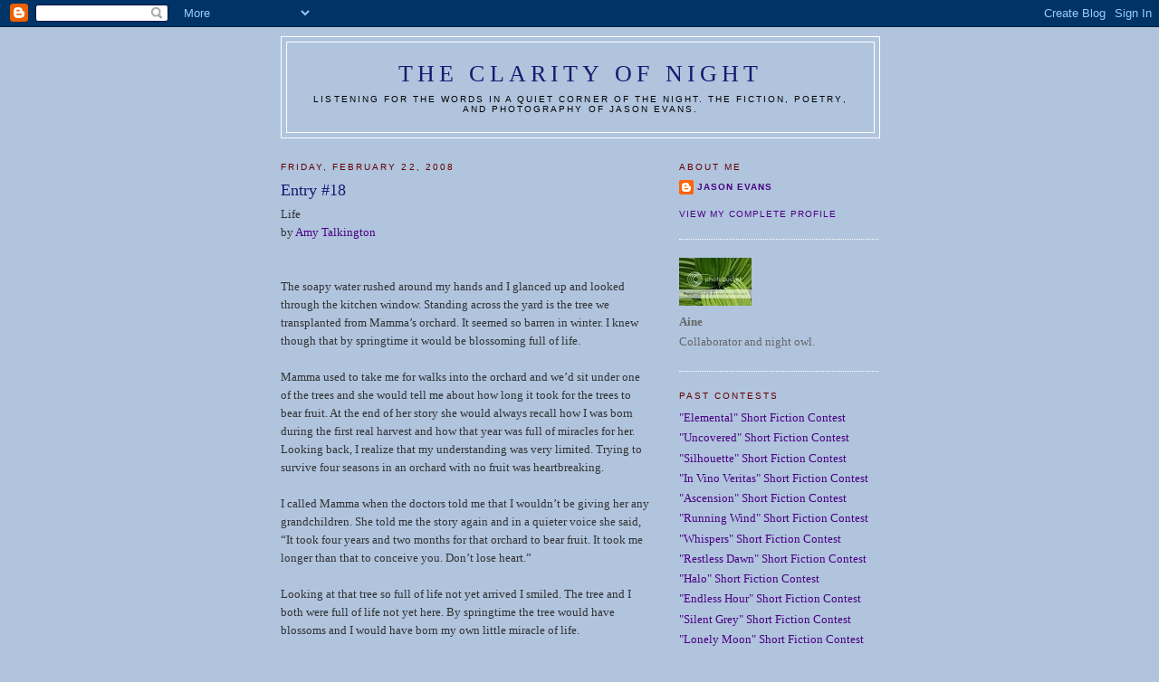

--- FILE ---
content_type: text/html; charset=UTF-8
request_url: https://clarityofnight.blogspot.com/2008/02/entry-18.html?showComment=1203887400000
body_size: 15748
content:
<!DOCTYPE html>
<html dir='ltr' xmlns='http://www.w3.org/1999/xhtml' xmlns:b='http://www.google.com/2005/gml/b' xmlns:data='http://www.google.com/2005/gml/data' xmlns:expr='http://www.google.com/2005/gml/expr'>
<head>
<link href='https://www.blogger.com/static/v1/widgets/2944754296-widget_css_bundle.css' rel='stylesheet' type='text/css'/>
<meta content='vITromZVnmzD6Rr5Sb9zwv+nRE0cyvxYixcpM8p4d5k=' name='verify-v1'/>
<META content='ecda477831b89688' name='y_key'></META>
<meta content='The fiction, poetry, and photography of Jason Evans' name='description'/>
<meta content='INTP,Jason Evans,Clarity of Night,fiction,poetry,photography,short fiction contest' name='keywords'/>
<meta content='text/html; charset=UTF-8' http-equiv='Content-Type'/>
<meta content='blogger' name='generator'/>
<link href='https://clarityofnight.blogspot.com/favicon.ico' rel='icon' type='image/x-icon'/>
<link href='http://clarityofnight.blogspot.com/2008/02/entry-18.html' rel='canonical'/>
<link rel="alternate" type="application/atom+xml" title="The Clarity of Night - Atom" href="https://clarityofnight.blogspot.com/feeds/posts/default" />
<link rel="alternate" type="application/rss+xml" title="The Clarity of Night - RSS" href="https://clarityofnight.blogspot.com/feeds/posts/default?alt=rss" />
<link rel="service.post" type="application/atom+xml" title="The Clarity of Night - Atom" href="https://www.blogger.com/feeds/15498010/posts/default" />

<link rel="alternate" type="application/atom+xml" title="The Clarity of Night - Atom" href="https://clarityofnight.blogspot.com/feeds/7765289710460754381/comments/default" />
<!--Can't find substitution for tag [blog.ieCssRetrofitLinks]-->
<meta content='http://clarityofnight.blogspot.com/2008/02/entry-18.html' property='og:url'/>
<meta content='Entry #18' property='og:title'/>
<meta content='Life by Amy Talkington The soapy water rushed around my hands and I glanced up and looked through the kitchen window. Standing across the ya...' property='og:description'/>
<title>The Clarity of Night: Entry #18</title>
<style id='page-skin-1' type='text/css'><!--
/*
-----------------------------------------------
Blogger Template Style
Name:     Minima
Designer: Douglas Bowman
URL:      www.stopdesign.com
Date:     26 Feb 2004
Updated by: Blogger Team
----------------------------------------------- */
/* Variable definitions
====================
<Variable name="bgcolor" description="Page Background Color"
type="color" default="#fff">
<Variable name="textcolor" description="Text Color"
type="color" default="#333">
<Variable name="linkcolor" description="Link Color"
type="color" default="#58a">
<Variable name="pagetitlecolor" description="Blog Title Color"
type="color" default="#666">
<Variable name="descriptioncolor" description="Blog Description Color"
type="color" default="#999">
<Variable name="titlecolor" description="Post Title Color"
type="color" default="#c60">
<Variable name="bordercolor" description="Border Color"
type="color" default="#ccc">
<Variable name="sidebarcolor" description="Sidebar Title Color"
type="color" default="#999">
<Variable name="sidebartextcolor" description="Sidebar Text Color"
type="color" default="#666">
<Variable name="visitedlinkcolor" description="Visited Link Color"
type="color" default="#999">
<Variable name="bodyfont" description="Text Font"
type="font" default="normal normal 100% Georgia, Serif">
<Variable name="headerfont" description="Sidebar Title Font"
type="font"
default="normal normal 78% 'Trebuchet MS',Trebuchet,Arial,Verdana,Sans-serif">
<Variable name="pagetitlefont" description="Blog Title Font"
type="font"
default="normal normal 200% Georgia, Serif">
<Variable name="descriptionfont" description="Blog Description Font"
type="font"
default="normal normal 78% 'Trebuchet MS', Trebuchet, Arial, Verdana, Sans-serif">
<Variable name="postfooterfont" description="Post Footer Font"
type="font"
default="normal normal 78% 'Trebuchet MS', Trebuchet, Arial, Verdana, Sans-serif">
<Variable name="startSide" description="Side where text starts in blog language"
type="automatic" default="left">
<Variable name="endSide" description="Side where text ends in blog language"
type="automatic" default="right">
*/
/* Use this with templates/template-twocol.html */
body {
background:#B0C4DE;
margin:0;
color:#333333;
font:x-small Georgia Serif;
font-size/* */:/**/small;
font-size: /**/small;
text-align: center;
}
a:link {
color:#4B0082;
text-decoration:none;
}
a:visited {
color:#4B0082;
text-decoration:none;
}
a:hover {
color:#FAEBD7;
text-decoration:underline;
}
a img {
border-width:0;
}
/* Header
-----------------------------------------------
*/
#header-wrapper {
width:660px;
margin:0 auto 10px;
border:1px solid #ffffff;
}
#header-inner {
background-position: center;
margin-left: auto;
margin-right: auto;
}
#header {
margin: 5px;
border: 1px solid #ffffff;
text-align: center;
color:#191970;
}
#header h1 {
margin:5px 5px 0;
padding:15px 20px .25em;
line-height:1.2em;
text-transform:uppercase;
letter-spacing:.2em;
font: normal normal 200% Georgia, Serif;
}
#header a {
color:#191970;
text-decoration:none;
}
#header a:hover {
color:#191970;
}
#header .description {
margin:0 5px 5px;
padding:0 20px 15px;
max-width:700px;
text-transform:uppercase;
letter-spacing:.2em;
line-height: 1.4em;
font: normal normal 78% 'Trebuchet MS', Trebuchet, Arial, Verdana, Sans-serif;
color: #000000;
}
#header img {
margin-left: auto;
margin-right: auto;
}
/* Outer-Wrapper
----------------------------------------------- */
#outer-wrapper {
width: 660px;
margin:0 auto;
padding:10px;
text-align:left;
font: normal normal 100% Georgia, Serif;
}
#main-wrapper {
width: 410px;
float: left;
word-wrap: break-word; /* fix for long text breaking sidebar float in IE */
overflow: hidden;     /* fix for long non-text content breaking IE sidebar float */
}
#sidebar-wrapper {
width: 220px;
float: right;
word-wrap: break-word; /* fix for long text breaking sidebar float in IE */
overflow: hidden;      /* fix for long non-text content breaking IE sidebar float */
}
/* Headings
----------------------------------------------- */
h2 {
margin:1.5em 0 .75em;
font:normal normal 78% 'Trebuchet MS',Trebuchet,Arial,Verdana,Sans-serif;
line-height: 1.4em;
text-transform:uppercase;
letter-spacing:.2em;
color:#660000;
}
/* Posts
-----------------------------------------------
*/
h2.date-header {
margin:1.5em 0 .5em;
}
.post {
margin:.5em 0 1.5em;
border-bottom:1px dotted #ffffff;
padding-bottom:1.5em;
}
.post h3 {
margin:.25em 0 0;
padding:0 0 4px;
font-size:140%;
font-weight:normal;
line-height:1.4em;
color:#191970;
}
.post h3 a, .post h3 a:visited, .post h3 strong {
display:block;
text-decoration:none;
color:#191970;
font-weight:normal;
}
.post h3 strong, .post h3 a:hover {
color:#333333;
}
.post-body {
margin:0 0 .75em;
line-height:1.6em;
}
.post-body blockquote {
line-height:1.3em;
}
.post-footer {
margin: .75em 0;
color:#660000;
text-transform:uppercase;
letter-spacing:.1em;
font: normal normal 78% 'Trebuchet MS', Trebuchet, Arial, Verdana, Sans-serif;
line-height: 1.4em;
}
.comment-link {
margin-left:.6em;
}
.post img {
padding:4px;
border:1px solid #ffffff;
}
.post blockquote {
margin:1em 20px;
}
.post blockquote p {
margin:.75em 0;
}
/* Comments
----------------------------------------------- */
#comments h4 {
margin:1em 0;
font-weight: bold;
line-height: 1.4em;
text-transform:uppercase;
letter-spacing:.2em;
color: #660000;
}
#comments-block {
margin:1em 0 1.5em;
line-height:1.6em;
}
#comments-block .comment-author {
margin:.5em 0;
}
#comments-block .comment-body {
margin:.25em 0 0;
}
#comments-block .comment-footer {
margin:-.25em 0 2em;
line-height: 1.4em;
text-transform:uppercase;
letter-spacing:.1em;
}
#comments-block .comment-body p {
margin:0 0 .75em;
}
.deleted-comment {
font-style:italic;
color:gray;
}
#blog-pager-newer-link {
float: left;
}
#blog-pager-older-link {
float: right;
}
#blog-pager {
text-align: center;
}
.feed-links {
clear: both;
line-height: 2.5em;
}
/* Sidebar Content
----------------------------------------------- */
.sidebar {
color: #666666;
line-height: 1.5em;
}
.sidebar ul {
list-style:none;
margin:0 0 0;
padding:0 0 0;
}
.sidebar li {
margin:0;
padding-top:0;
padding-right:0;
padding-bottom:.25em;
padding-left:15px;
text-indent:-15px;
line-height:1.5em;
}
.sidebar .widget, .main .widget {
border-bottom:1px dotted #ffffff;
margin:0 0 1.5em;
padding:0 0 1.5em;
}
.main .Blog {
border-bottom-width: 0;
}
/* Profile
----------------------------------------------- */
.profile-img {
float: left;
margin-top: 0;
margin-right: 5px;
margin-bottom: 5px;
margin-left: 0;
padding: 4px;
border: 1px solid #ffffff;
}
.profile-data {
margin:0;
text-transform:uppercase;
letter-spacing:.1em;
font: normal normal 78% 'Trebuchet MS', Trebuchet, Arial, Verdana, Sans-serif;
color: #660000;
font-weight: bold;
line-height: 1.6em;
}
.profile-datablock {
margin:.5em 0 .5em;
}
.profile-textblock {
margin: 0.5em 0;
line-height: 1.6em;
}
.profile-link {
font: normal normal 78% 'Trebuchet MS', Trebuchet, Arial, Verdana, Sans-serif;
text-transform: uppercase;
letter-spacing: .1em;
}
/* Footer
----------------------------------------------- */
#footer {
width:660px;
clear:both;
margin:0 auto;
padding-top:15px;
line-height: 1.6em;
text-transform:uppercase;
letter-spacing:.1em;
text-align: center;
}

--></style>
<link href='https://www.blogger.com/dyn-css/authorization.css?targetBlogID=15498010&amp;zx=9d67c0fb-5204-4140-8fdd-ea7455842605' media='none' onload='if(media!=&#39;all&#39;)media=&#39;all&#39;' rel='stylesheet'/><noscript><link href='https://www.blogger.com/dyn-css/authorization.css?targetBlogID=15498010&amp;zx=9d67c0fb-5204-4140-8fdd-ea7455842605' rel='stylesheet'/></noscript>
<meta name='google-adsense-platform-account' content='ca-host-pub-1556223355139109'/>
<meta name='google-adsense-platform-domain' content='blogspot.com'/>

</head>
<body>
<div class='navbar section' id='navbar'><div class='widget Navbar' data-version='1' id='Navbar1'><script type="text/javascript">
    function setAttributeOnload(object, attribute, val) {
      if(window.addEventListener) {
        window.addEventListener('load',
          function(){ object[attribute] = val; }, false);
      } else {
        window.attachEvent('onload', function(){ object[attribute] = val; });
      }
    }
  </script>
<div id="navbar-iframe-container"></div>
<script type="text/javascript" src="https://apis.google.com/js/platform.js"></script>
<script type="text/javascript">
      gapi.load("gapi.iframes:gapi.iframes.style.bubble", function() {
        if (gapi.iframes && gapi.iframes.getContext) {
          gapi.iframes.getContext().openChild({
              url: 'https://www.blogger.com/navbar/15498010?po\x3d7765289710460754381\x26origin\x3dhttps://clarityofnight.blogspot.com',
              where: document.getElementById("navbar-iframe-container"),
              id: "navbar-iframe"
          });
        }
      });
    </script><script type="text/javascript">
(function() {
var script = document.createElement('script');
script.type = 'text/javascript';
script.src = '//pagead2.googlesyndication.com/pagead/js/google_top_exp.js';
var head = document.getElementsByTagName('head')[0];
if (head) {
head.appendChild(script);
}})();
</script>
</div></div>
<div id='outer-wrapper'><div id='wrap2'>
<!-- skip links for text browsers -->
<span id='skiplinks' style='display:none;'>
<a href='#main'>skip to main </a> |
      <a href='#sidebar'>skip to sidebar</a>
</span>
<div id='header-wrapper'>
<div class='header section' id='header'><div class='widget Header' data-version='1' id='Header1'>
<div id='header-inner'>
<div class='titlewrapper'>
<h1 class='title'>
<a href='https://clarityofnight.blogspot.com/'>
The Clarity of Night
</a>
</h1>
</div>
<div class='descriptionwrapper'>
<p class='description'><span>Listening for the words in a quiet corner of the night. The fiction, poetry, and photography of Jason Evans.</span></p>
</div>
</div>
</div></div>
</div>
<div id='content-wrapper'>
<div id='crosscol-wrapper' style='text-align:center'>
<div class='crosscol no-items section' id='crosscol'></div>
</div>
<div id='main-wrapper'>
<div class='main section' id='main'><div class='widget Blog' data-version='1' id='Blog1'>
<div class='blog-posts hfeed'>

          <div class="date-outer">
        
<h2 class='date-header'><span>Friday, February 22, 2008</span></h2>

          <div class="date-posts">
        
<div class='post-outer'>
<div class='post hentry uncustomized-post-template' itemprop='blogPost' itemscope='itemscope' itemtype='http://schema.org/BlogPosting'>
<meta content='15498010' itemprop='blogId'/>
<meta content='7765289710460754381' itemprop='postId'/>
<a name='7765289710460754381'></a>
<h3 class='post-title entry-title' itemprop='name'>
Entry #18
</h3>
<div class='post-header'>
<div class='post-header-line-1'></div>
</div>
<div class='post-body entry-content' id='post-body-7765289710460754381' itemprop='description articleBody'>
Life<br />by <a href="http://crayonsinthedryer.blogspot.com">Amy Talkington</a><br /><br /><br />The soapy water rushed around my hands and I glanced up and looked through the kitchen window. Standing across the yard is the tree we transplanted from Mamma&#8217;s orchard. It seemed so barren in winter. I knew though that by springtime it would be blossoming full of life. <br /><br />Mamma used to take me for walks into the orchard and we&#8217;d sit under one of the trees and she would tell me about how long it took for the trees to bear fruit. At the end of her story she would always recall how I was born during the first real harvest and how that year was full of miracles for her. Looking back, I realize that my understanding was very limited. Trying to survive four seasons in an orchard with no fruit was heartbreaking. <br /><br />I called Mamma when the doctors told me that I wouldn&#8217;t be giving her any grandchildren. She told me the story again and in a quieter voice she said, &#8220;It took four years and two months for that orchard to bear fruit. It took me longer than that to conceive you. Don&#8217;t lose heart.&#8221;<br /><br />Looking at that tree so full of life not yet arrived I smiled. The tree and I both were full of life not yet here. By springtime the tree would have blossoms and I would have born my own little miracle of life.
<div style='clear: both;'></div>
</div>
<div class='post-footer'>
<div class='post-footer-line post-footer-line-1'>
<span class='post-author vcard'>
Posted by
<span class='fn' itemprop='author' itemscope='itemscope' itemtype='http://schema.org/Person'>
<span itemprop='name'>Anonymous</span>
</span>
</span>
<span class='post-timestamp'>
at
<meta content='http://clarityofnight.blogspot.com/2008/02/entry-18.html' itemprop='url'/>
<a class='timestamp-link' href='https://clarityofnight.blogspot.com/2008/02/entry-18.html' rel='bookmark' title='permanent link'><abbr class='published' itemprop='datePublished' title='2008-02-22T09:18:00-05:00'>9:18 AM</abbr></a>
</span>
<span class='post-comment-link'>
</span>
<span class='post-icons'>
<span class='item-action'>
<a href='https://www.blogger.com/email-post/15498010/7765289710460754381' title='Email Post'>
<img alt='' class='icon-action' height='13' src='https://resources.blogblog.com/img/icon18_email.gif' width='18'/>
</a>
</span>
<span class='item-control blog-admin pid-937873283'>
<a href='https://www.blogger.com/post-edit.g?blogID=15498010&postID=7765289710460754381&from=pencil' title='Edit Post'>
<img alt='' class='icon-action' height='18' src='https://resources.blogblog.com/img/icon18_edit_allbkg.gif' width='18'/>
</a>
</span>
</span>
<div class='post-share-buttons goog-inline-block'>
</div>
</div>
<div class='post-footer-line post-footer-line-2'>
<span class='post-labels'>
</span>
</div>
<div class='post-footer-line post-footer-line-3'>
<span class='post-location'>
</span>
</div>
</div>
</div>
<div class='comments' id='comments'>
<a name='comments'></a>
<h4>29 comments:</h4>
<div id='Blog1_comments-block-wrapper'>
<dl class='avatar-comment-indent' id='comments-block'>
<dt class='comment-author ' id='c8274217835681367127'>
<a name='c8274217835681367127'></a>
<div class="avatar-image-container vcard"><span dir="ltr"><a href="https://www.blogger.com/profile/18311917335471167591" target="" rel="nofollow" onclick="" class="avatar-hovercard" id="av-8274217835681367127-18311917335471167591"><img src="https://resources.blogblog.com/img/blank.gif" width="35" height="35" class="delayLoad" style="display: none;" longdesc="//blogger.googleusercontent.com/img/b/R29vZ2xl/AVvXsEgwaA6xm293zep7usdI_iGvwXIQQqAl6tctzghjLucqZUpAEmvkYXyeQgFpDtvxc8Z4EEWxs6mlVrkR-TaqUenDgDB4F2x_FQTDdSomxXXewTcOX5EZ4h3J-vP6REma/s45-c/*" alt="" title="Ello - Ellen Oh">

<noscript><img src="//blogger.googleusercontent.com/img/b/R29vZ2xl/AVvXsEgwaA6xm293zep7usdI_iGvwXIQQqAl6tctzghjLucqZUpAEmvkYXyeQgFpDtvxc8Z4EEWxs6mlVrkR-TaqUenDgDB4F2x_FQTDdSomxXXewTcOX5EZ4h3J-vP6REma/s45-c/*" width="35" height="35" class="photo" alt=""></noscript></a></span></div>
<a href='https://www.blogger.com/profile/18311917335471167591' rel='nofollow'>Ello - Ellen Oh</a>
said...
</dt>
<dd class='comment-body' id='Blog1_cmt-8274217835681367127'>
<p>
I really enjoyed this story. Lovely and so very meaningful!
</p>
</dd>
<dd class='comment-footer'>
<span class='comment-timestamp'>
<a href='https://clarityofnight.blogspot.com/2008/02/entry-18.html?showComment=1203698340000#c8274217835681367127' title='comment permalink'>
February 22, 2008 11:39 AM
</a>
<span class='item-control blog-admin pid-1090460610'>
<a class='comment-delete' href='https://www.blogger.com/comment/delete/15498010/8274217835681367127' title='Delete Comment'>
<img src='https://resources.blogblog.com/img/icon_delete13.gif'/>
</a>
</span>
</span>
</dd>
<dt class='comment-author ' id='c2091104112480416204'>
<a name='c2091104112480416204'></a>
<div class="avatar-image-container avatar-stock"><span dir="ltr"><img src="//resources.blogblog.com/img/blank.gif" width="35" height="35" alt="" title="Anonymous">

</span></div>
Anonymous
said...
</dt>
<dd class='comment-body' id='Blog1_cmt-2091104112480416204'>
<p>
Lovely story!
</p>
</dd>
<dd class='comment-footer'>
<span class='comment-timestamp'>
<a href='https://clarityofnight.blogspot.com/2008/02/entry-18.html?showComment=1203701040000#c2091104112480416204' title='comment permalink'>
February 22, 2008 12:24 PM
</a>
<span class='item-control blog-admin pid-937873283'>
<a class='comment-delete' href='https://www.blogger.com/comment/delete/15498010/2091104112480416204' title='Delete Comment'>
<img src='https://resources.blogblog.com/img/icon_delete13.gif'/>
</a>
</span>
</span>
</dd>
<dt class='comment-author ' id='c6999122666691997977'>
<a name='c6999122666691997977'></a>
<div class="avatar-image-container vcard"><span dir="ltr"><a href="https://www.blogger.com/profile/12417602625059442986" target="" rel="nofollow" onclick="" class="avatar-hovercard" id="av-6999122666691997977-12417602625059442986"><img src="https://resources.blogblog.com/img/blank.gif" width="35" height="35" class="delayLoad" style="display: none;" longdesc="//blogger.googleusercontent.com/img/b/R29vZ2xl/AVvXsEj9saC0vk7i-45ZZDvoVMF6gP4ssDTh828RFL-YY4FaVvl9hvlWeBX-UYKTzq7o7-KgClySffYhsD9aNdbM9LWbANKKex2lk5k9L9jiuMetRqlKItnZ5tWCrpTHBrWrwA/s45-c/picture2.jpg" alt="" title="Vesper">

<noscript><img src="//blogger.googleusercontent.com/img/b/R29vZ2xl/AVvXsEj9saC0vk7i-45ZZDvoVMF6gP4ssDTh828RFL-YY4FaVvl9hvlWeBX-UYKTzq7o7-KgClySffYhsD9aNdbM9LWbANKKex2lk5k9L9jiuMetRqlKItnZ5tWCrpTHBrWrwA/s45-c/picture2.jpg" width="35" height="35" class="photo" alt=""></noscript></a></span></div>
<a href='https://www.blogger.com/profile/12417602625059442986' rel='nofollow'>Vesper</a>
said...
</dt>
<dd class='comment-body' id='Blog1_cmt-6999122666691997977'>
<p>
Wonderful parallelism, full of hope...
</p>
</dd>
<dd class='comment-footer'>
<span class='comment-timestamp'>
<a href='https://clarityofnight.blogspot.com/2008/02/entry-18.html?showComment=1203701760000#c6999122666691997977' title='comment permalink'>
February 22, 2008 12:36 PM
</a>
<span class='item-control blog-admin pid-1209958974'>
<a class='comment-delete' href='https://www.blogger.com/comment/delete/15498010/6999122666691997977' title='Delete Comment'>
<img src='https://resources.blogblog.com/img/icon_delete13.gif'/>
</a>
</span>
</span>
</dd>
<dt class='comment-author ' id='c811127485241135793'>
<a name='c811127485241135793'></a>
<div class="avatar-image-container avatar-stock"><span dir="ltr"><img src="//resources.blogblog.com/img/blank.gif" width="35" height="35" alt="" title="Anonymous">

</span></div>
Anonymous
said...
</dt>
<dd class='comment-body' id='Blog1_cmt-811127485241135793'>
<p>
I agree - I like the layers of metaphors with the tree in your story.  Very nice!
</p>
</dd>
<dd class='comment-footer'>
<span class='comment-timestamp'>
<a href='https://clarityofnight.blogspot.com/2008/02/entry-18.html?showComment=1203704580000#c811127485241135793' title='comment permalink'>
February 22, 2008 1:23 PM
</a>
<span class='item-control blog-admin pid-937873283'>
<a class='comment-delete' href='https://www.blogger.com/comment/delete/15498010/811127485241135793' title='Delete Comment'>
<img src='https://resources.blogblog.com/img/icon_delete13.gif'/>
</a>
</span>
</span>
</dd>
<dt class='comment-author ' id='c7049795281688330227'>
<a name='c7049795281688330227'></a>
<div class="avatar-image-container avatar-stock"><span dir="ltr"><a href="https://www.blogger.com/profile/17335415338155220244" target="" rel="nofollow" onclick="" class="avatar-hovercard" id="av-7049795281688330227-17335415338155220244"><img src="//www.blogger.com/img/blogger_logo_round_35.png" width="35" height="35" alt="" title="Beth">

</a></span></div>
<a href='https://www.blogger.com/profile/17335415338155220244' rel='nofollow'>Beth</a>
said...
</dt>
<dd class='comment-body' id='Blog1_cmt-7049795281688330227'>
<p>
Well done, my friend!
</p>
</dd>
<dd class='comment-footer'>
<span class='comment-timestamp'>
<a href='https://clarityofnight.blogspot.com/2008/02/entry-18.html?showComment=1203705540000#c7049795281688330227' title='comment permalink'>
February 22, 2008 1:39 PM
</a>
<span class='item-control blog-admin pid-2040104300'>
<a class='comment-delete' href='https://www.blogger.com/comment/delete/15498010/7049795281688330227' title='Delete Comment'>
<img src='https://resources.blogblog.com/img/icon_delete13.gif'/>
</a>
</span>
</span>
</dd>
<dt class='comment-author ' id='c4502983894467687245'>
<a name='c4502983894467687245'></a>
<div class="avatar-image-container vcard"><span dir="ltr"><a href="https://www.blogger.com/profile/12902739256082564278" target="" rel="nofollow" onclick="" class="avatar-hovercard" id="av-4502983894467687245-12902739256082564278"><img src="https://resources.blogblog.com/img/blank.gif" width="35" height="35" class="delayLoad" style="display: none;" longdesc="//1.bp.blogspot.com/_mM68np0qekM/SXqfrmtukGI/AAAAAAAAALY/AZIrO9lIiaI/S45-s35/closeup%2Bstubble%2Bbw%2Bjpeg.jpg" alt="" title="DBA Lehane">

<noscript><img src="//1.bp.blogspot.com/_mM68np0qekM/SXqfrmtukGI/AAAAAAAAALY/AZIrO9lIiaI/S45-s35/closeup%2Bstubble%2Bbw%2Bjpeg.jpg" width="35" height="35" class="photo" alt=""></noscript></a></span></div>
<a href='https://www.blogger.com/profile/12902739256082564278' rel='nofollow'>DBA Lehane</a>
said...
</dt>
<dd class='comment-body' id='Blog1_cmt-4502983894467687245'>
<p>
The tree of life indeed!
</p>
</dd>
<dd class='comment-footer'>
<span class='comment-timestamp'>
<a href='https://clarityofnight.blogspot.com/2008/02/entry-18.html?showComment=1203711240000#c4502983894467687245' title='comment permalink'>
February 22, 2008 3:14 PM
</a>
<span class='item-control blog-admin pid-1527988412'>
<a class='comment-delete' href='https://www.blogger.com/comment/delete/15498010/4502983894467687245' title='Delete Comment'>
<img src='https://resources.blogblog.com/img/icon_delete13.gif'/>
</a>
</span>
</span>
</dd>
<dt class='comment-author ' id='c91677770724909637'>
<a name='c91677770724909637'></a>
<div class="avatar-image-container vcard"><span dir="ltr"><a href="https://www.blogger.com/profile/08231453820728399262" target="" rel="nofollow" onclick="" class="avatar-hovercard" id="av-91677770724909637-08231453820728399262"><img src="https://resources.blogblog.com/img/blank.gif" width="35" height="35" class="delayLoad" style="display: none;" longdesc="//blogger.googleusercontent.com/img/b/R29vZ2xl/AVvXsEiivxBsLGFhNi88ODXvxHzVFzqMis3VRbruxdh-cLM_z5nwcscIM6SHxsaa9lnrfRdDi6JQPcMxI41wsnLF-ecsxydh9ueW2iavvLgXsdqnr2_2uWdEo4Nm88YDPpi_AQ/s45-c/Snapshot_20120707_20.jpg" alt="" title="paisley">

<noscript><img src="//blogger.googleusercontent.com/img/b/R29vZ2xl/AVvXsEiivxBsLGFhNi88ODXvxHzVFzqMis3VRbruxdh-cLM_z5nwcscIM6SHxsaa9lnrfRdDi6JQPcMxI41wsnLF-ecsxydh9ueW2iavvLgXsdqnr2_2uWdEo4Nm88YDPpi_AQ/s45-c/Snapshot_20120707_20.jpg" width="35" height="35" class="photo" alt=""></noscript></a></span></div>
<a href='https://www.blogger.com/profile/08231453820728399262' rel='nofollow'>paisley</a>
said...
</dt>
<dd class='comment-body' id='Blog1_cmt-91677770724909637'>
<p>
oooohh that was a good one!!!!
</p>
</dd>
<dd class='comment-footer'>
<span class='comment-timestamp'>
<a href='https://clarityofnight.blogspot.com/2008/02/entry-18.html?showComment=1203711540000#c91677770724909637' title='comment permalink'>
February 22, 2008 3:19 PM
</a>
<span class='item-control blog-admin pid-1218331189'>
<a class='comment-delete' href='https://www.blogger.com/comment/delete/15498010/91677770724909637' title='Delete Comment'>
<img src='https://resources.blogblog.com/img/icon_delete13.gif'/>
</a>
</span>
</span>
</dd>
<dt class='comment-author ' id='c7550635148399097492'>
<a name='c7550635148399097492'></a>
<div class="avatar-image-container vcard"><span dir="ltr"><a href="https://www.blogger.com/profile/07171296576635888502" target="" rel="nofollow" onclick="" class="avatar-hovercard" id="av-7550635148399097492-07171296576635888502"><img src="https://resources.blogblog.com/img/blank.gif" width="35" height="35" class="delayLoad" style="display: none;" longdesc="//blogger.googleusercontent.com/img/b/R29vZ2xl/AVvXsEia3hka_f559IijQ5peYSkbtlETicvcVG4mKxy5kZSAqU4ZoC9UYYgUKuZuoxgJ3KF-yh6R8RT-FKtfwrFv_qPdS42P-Cm8My2I17jVb-bjN4rD32MOEW3JHY6NhrlNfg/s45-c/image.jpg" alt="" title="24crayons">

<noscript><img src="//blogger.googleusercontent.com/img/b/R29vZ2xl/AVvXsEia3hka_f559IijQ5peYSkbtlETicvcVG4mKxy5kZSAqU4ZoC9UYYgUKuZuoxgJ3KF-yh6R8RT-FKtfwrFv_qPdS42P-Cm8My2I17jVb-bjN4rD32MOEW3JHY6NhrlNfg/s45-c/image.jpg" width="35" height="35" class="photo" alt=""></noscript></a></span></div>
<a href='https://www.blogger.com/profile/07171296576635888502' rel='nofollow'>24crayons</a>
said...
</dt>
<dd class='comment-body' id='Blog1_cmt-7550635148399097492'>
<p>
Thank you guys for the lovely comments!
</p>
</dd>
<dd class='comment-footer'>
<span class='comment-timestamp'>
<a href='https://clarityofnight.blogspot.com/2008/02/entry-18.html?showComment=1203715020000#c7550635148399097492' title='comment permalink'>
February 22, 2008 4:17 PM
</a>
<span class='item-control blog-admin pid-1239313654'>
<a class='comment-delete' href='https://www.blogger.com/comment/delete/15498010/7550635148399097492' title='Delete Comment'>
<img src='https://resources.blogblog.com/img/icon_delete13.gif'/>
</a>
</span>
</span>
</dd>
<dt class='comment-author ' id='c420211314939990705'>
<a name='c420211314939990705'></a>
<div class="avatar-image-container vcard"><span dir="ltr"><a href="https://www.blogger.com/profile/16881870850519509380" target="" rel="nofollow" onclick="" class="avatar-hovercard" id="av-420211314939990705-16881870850519509380"><img src="https://resources.blogblog.com/img/blank.gif" width="35" height="35" class="delayLoad" style="display: none;" longdesc="//3.bp.blogspot.com/_oJeu3Ny11qE/SasfU1S2OlI/AAAAAAAAAAw/sZOLq7mbZa8/S45-s35/mr_t.jpg" alt="" title="Mr. T">

<noscript><img src="//3.bp.blogspot.com/_oJeu3Ny11qE/SasfU1S2OlI/AAAAAAAAAAw/sZOLq7mbZa8/S45-s35/mr_t.jpg" width="35" height="35" class="photo" alt=""></noscript></a></span></div>
<a href='https://www.blogger.com/profile/16881870850519509380' rel='nofollow'>Mr. T</a>
said...
</dt>
<dd class='comment-body' id='Blog1_cmt-420211314939990705'>
<p>
I for one thought this was a lovely story.  Very nice use of metaphors with the tree of life.  Full of hope and faith.  Congrats!
</p>
</dd>
<dd class='comment-footer'>
<span class='comment-timestamp'>
<a href='https://clarityofnight.blogspot.com/2008/02/entry-18.html?showComment=1203716580000#c420211314939990705' title='comment permalink'>
February 22, 2008 4:43 PM
</a>
<span class='item-control blog-admin pid-1824137376'>
<a class='comment-delete' href='https://www.blogger.com/comment/delete/15498010/420211314939990705' title='Delete Comment'>
<img src='https://resources.blogblog.com/img/icon_delete13.gif'/>
</a>
</span>
</span>
</dd>
<dt class='comment-author ' id='c4290585122593382654'>
<a name='c4290585122593382654'></a>
<div class="avatar-image-container vcard"><span dir="ltr"><a href="https://www.blogger.com/profile/16638784910676212171" target="" rel="nofollow" onclick="" class="avatar-hovercard" id="av-4290585122593382654-16638784910676212171"><img src="https://resources.blogblog.com/img/blank.gif" width="35" height="35" class="delayLoad" style="display: none;" longdesc="//blogger.googleusercontent.com/img/b/R29vZ2xl/AVvXsEj0hHQE8FUxKOvOucdhaitSc8RYoGCstugEKd0QAZYhPhtWePqM5BzuinkEvY1ARbBJVV04HnnidDP9vcG0DxYddC7FF3f4KgOwjX_ZYJpQASrsUJv-DkOcUm1wV9XH5w/s45-c/thumbnailCAOR9HC4.jpg" alt="" title="Missy">

<noscript><img src="//blogger.googleusercontent.com/img/b/R29vZ2xl/AVvXsEj0hHQE8FUxKOvOucdhaitSc8RYoGCstugEKd0QAZYhPhtWePqM5BzuinkEvY1ARbBJVV04HnnidDP9vcG0DxYddC7FF3f4KgOwjX_ZYJpQASrsUJv-DkOcUm1wV9XH5w/s45-c/thumbnailCAOR9HC4.jpg" width="35" height="35" class="photo" alt=""></noscript></a></span></div>
<a href='https://www.blogger.com/profile/16638784910676212171' rel='nofollow'>Missy</a>
said...
</dt>
<dd class='comment-body' id='Blog1_cmt-4290585122593382654'>
<p>
I agree with the others.  This is very touching and hopeful.
</p>
</dd>
<dd class='comment-footer'>
<span class='comment-timestamp'>
<a href='https://clarityofnight.blogspot.com/2008/02/entry-18.html?showComment=1203738960000#c4290585122593382654' title='comment permalink'>
February 22, 2008 10:56 PM
</a>
<span class='item-control blog-admin pid-112126912'>
<a class='comment-delete' href='https://www.blogger.com/comment/delete/15498010/4290585122593382654' title='Delete Comment'>
<img src='https://resources.blogblog.com/img/icon_delete13.gif'/>
</a>
</span>
</span>
</dd>
<dt class='comment-author ' id='c1951433338146157330'>
<a name='c1951433338146157330'></a>
<div class="avatar-image-container vcard"><span dir="ltr"><a href="https://www.blogger.com/profile/11794946908789120139" target="" rel="nofollow" onclick="" class="avatar-hovercard" id="av-1951433338146157330-11794946908789120139"><img src="https://resources.blogblog.com/img/blank.gif" width="35" height="35" class="delayLoad" style="display: none;" longdesc="//blogger.googleusercontent.com/img/b/R29vZ2xl/AVvXsEgaitTepQ7xisP5w6DnnN46GothPmtckoo7x4idK7E4zCrIoE5tiFewEmhMG8nqyRLdzT8PEXllJ3wbRlzenKwiDOQ5BMPELIy-Lu6JnULbA3m92Z8KsDtjq3rRdBJ5xgs/s45-c/chrispic.jpg" alt="" title="Chris Eldin">

<noscript><img src="//blogger.googleusercontent.com/img/b/R29vZ2xl/AVvXsEgaitTepQ7xisP5w6DnnN46GothPmtckoo7x4idK7E4zCrIoE5tiFewEmhMG8nqyRLdzT8PEXllJ3wbRlzenKwiDOQ5BMPELIy-Lu6JnULbA3m92Z8KsDtjq3rRdBJ5xgs/s45-c/chrispic.jpg" width="35" height="35" class="photo" alt=""></noscript></a></span></div>
<a href='https://www.blogger.com/profile/11794946908789120139' rel='nofollow'>Chris Eldin</a>
said...
</dt>
<dd class='comment-body' id='Blog1_cmt-1951433338146157330'>
<p>
This was nice on many levels. It was so easy and enjoyable to read.<BR/>I love this one!
</p>
</dd>
<dd class='comment-footer'>
<span class='comment-timestamp'>
<a href='https://clarityofnight.blogspot.com/2008/02/entry-18.html?showComment=1203766200000#c1951433338146157330' title='comment permalink'>
February 23, 2008 6:30 AM
</a>
<span class='item-control blog-admin pid-2019058209'>
<a class='comment-delete' href='https://www.blogger.com/comment/delete/15498010/1951433338146157330' title='Delete Comment'>
<img src='https://resources.blogblog.com/img/icon_delete13.gif'/>
</a>
</span>
</span>
</dd>
<dt class='comment-author ' id='c1975533803166686775'>
<a name='c1975533803166686775'></a>
<div class="avatar-image-container vcard"><span dir="ltr"><a href="https://www.blogger.com/profile/13888406261817690010" target="" rel="nofollow" onclick="" class="avatar-hovercard" id="av-1975533803166686775-13888406261817690010"><img src="https://resources.blogblog.com/img/blank.gif" width="35" height="35" class="delayLoad" style="display: none;" longdesc="//blogger.googleusercontent.com/img/b/R29vZ2xl/AVvXsEjVgF51CZbMA3pxZM0OxE-pPuRBxRDWv0hv4hC9w6pQuDpQ4ExtWQ0TCwSfn4AsaitIb2k29YLs8VbYWF6uw-v3R1cfgEEbiNJx6WvlOHbCeKgMnOWDgUBPAXZvE0VX5g/s45-c/DSC_1615.jpg" alt="" title="Sarah Hina">

<noscript><img src="//blogger.googleusercontent.com/img/b/R29vZ2xl/AVvXsEjVgF51CZbMA3pxZM0OxE-pPuRBxRDWv0hv4hC9w6pQuDpQ4ExtWQ0TCwSfn4AsaitIb2k29YLs8VbYWF6uw-v3R1cfgEEbiNJx6WvlOHbCeKgMnOWDgUBPAXZvE0VX5g/s45-c/DSC_1615.jpg" width="35" height="35" class="photo" alt=""></noscript></a></span></div>
<a href='https://www.blogger.com/profile/13888406261817690010' rel='nofollow'>Sarah Hina</a>
said...
</dt>
<dd class='comment-body' id='Blog1_cmt-1975533803166686775'>
<p>
This one has such a nice flow, and a beautiful sentiment. I loved your metaphorical interpretation. <BR/><BR/>It put a smile in my heart. :)
</p>
</dd>
<dd class='comment-footer'>
<span class='comment-timestamp'>
<a href='https://clarityofnight.blogspot.com/2008/02/entry-18.html?showComment=1203816060000#c1975533803166686775' title='comment permalink'>
February 23, 2008 8:21 PM
</a>
<span class='item-control blog-admin pid-239367629'>
<a class='comment-delete' href='https://www.blogger.com/comment/delete/15498010/1975533803166686775' title='Delete Comment'>
<img src='https://resources.blogblog.com/img/icon_delete13.gif'/>
</a>
</span>
</span>
</dd>
<dt class='comment-author ' id='c5321313114777310513'>
<a name='c5321313114777310513'></a>
<div class="avatar-image-container vcard"><span dir="ltr"><a href="https://www.blogger.com/profile/07171296576635888502" target="" rel="nofollow" onclick="" class="avatar-hovercard" id="av-5321313114777310513-07171296576635888502"><img src="https://resources.blogblog.com/img/blank.gif" width="35" height="35" class="delayLoad" style="display: none;" longdesc="//blogger.googleusercontent.com/img/b/R29vZ2xl/AVvXsEia3hka_f559IijQ5peYSkbtlETicvcVG4mKxy5kZSAqU4ZoC9UYYgUKuZuoxgJ3KF-yh6R8RT-FKtfwrFv_qPdS42P-Cm8My2I17jVb-bjN4rD32MOEW3JHY6NhrlNfg/s45-c/image.jpg" alt="" title="24crayons">

<noscript><img src="//blogger.googleusercontent.com/img/b/R29vZ2xl/AVvXsEia3hka_f559IijQ5peYSkbtlETicvcVG4mKxy5kZSAqU4ZoC9UYYgUKuZuoxgJ3KF-yh6R8RT-FKtfwrFv_qPdS42P-Cm8My2I17jVb-bjN4rD32MOEW3JHY6NhrlNfg/s45-c/image.jpg" width="35" height="35" class="photo" alt=""></noscript></a></span></div>
<a href='https://www.blogger.com/profile/07171296576635888502' rel='nofollow'>24crayons</a>
said...
</dt>
<dd class='comment-body' id='Blog1_cmt-5321313114777310513'>
<p>
I'm glad that you guys enjoyed it!  I almost thought it was too simple and sappy (pun intended), especially among all of the really great work on this site. ;)
</p>
</dd>
<dd class='comment-footer'>
<span class='comment-timestamp'>
<a href='https://clarityofnight.blogspot.com/2008/02/entry-18.html?showComment=1203832260000#c5321313114777310513' title='comment permalink'>
February 24, 2008 12:51 AM
</a>
<span class='item-control blog-admin pid-1239313654'>
<a class='comment-delete' href='https://www.blogger.com/comment/delete/15498010/5321313114777310513' title='Delete Comment'>
<img src='https://resources.blogblog.com/img/icon_delete13.gif'/>
</a>
</span>
</span>
</dd>
<dt class='comment-author ' id='c3703216629373570459'>
<a name='c3703216629373570459'></a>
<div class="avatar-image-container avatar-stock"><span dir="ltr"><a href="https://www.blogger.com/profile/04871239587214383387" target="" rel="nofollow" onclick="" class="avatar-hovercard" id="av-3703216629373570459-04871239587214383387"><img src="//www.blogger.com/img/blogger_logo_round_35.png" width="35" height="35" alt="" title="Unknown">

</a></span></div>
<a href='https://www.blogger.com/profile/04871239587214383387' rel='nofollow'>Unknown</a>
said...
</dt>
<dd class='comment-body' id='Blog1_cmt-3703216629373570459'>
<p>
A lovely piece of metaphorical writing.  Sweet and hopeful.  Very nice!
</p>
</dd>
<dd class='comment-footer'>
<span class='comment-timestamp'>
<a href='https://clarityofnight.blogspot.com/2008/02/entry-18.html?showComment=1203862620000#c3703216629373570459' title='comment permalink'>
February 24, 2008 9:17 AM
</a>
<span class='item-control blog-admin pid-439764999'>
<a class='comment-delete' href='https://www.blogger.com/comment/delete/15498010/3703216629373570459' title='Delete Comment'>
<img src='https://resources.blogblog.com/img/icon_delete13.gif'/>
</a>
</span>
</span>
</dd>
<dt class='comment-author ' id='c1434724314012208140'>
<a name='c1434724314012208140'></a>
<div class="avatar-image-container vcard"><span dir="ltr"><a href="https://www.blogger.com/profile/09722619048888613647" target="" rel="nofollow" onclick="" class="avatar-hovercard" id="av-1434724314012208140-09722619048888613647"><img src="https://resources.blogblog.com/img/blank.gif" width="35" height="35" class="delayLoad" style="display: none;" longdesc="//1.bp.blogspot.com/-FRFvo69by3I/YBb9xg8q-yI/AAAAAAAACmk/Nf5dPsUazCYrJTzKd7gGkDdRmmtVj5mXQCK4BGAYYCw/s35/Bernie%25252Bin%25252BVegas%25252B2.jpg" alt="" title="BernardL">

<noscript><img src="//1.bp.blogspot.com/-FRFvo69by3I/YBb9xg8q-yI/AAAAAAAACmk/Nf5dPsUazCYrJTzKd7gGkDdRmmtVj5mXQCK4BGAYYCw/s35/Bernie%25252Bin%25252BVegas%25252B2.jpg" width="35" height="35" class="photo" alt=""></noscript></a></span></div>
<a href='https://www.blogger.com/profile/09722619048888613647' rel='nofollow'>BernardL</a>
said...
</dt>
<dd class='comment-body' id='Blog1_cmt-1434724314012208140'>
<p>
Buoyant and positive.
</p>
</dd>
<dd class='comment-footer'>
<span class='comment-timestamp'>
<a href='https://clarityofnight.blogspot.com/2008/02/entry-18.html?showComment=1203866940000#c1434724314012208140' title='comment permalink'>
February 24, 2008 10:29 AM
</a>
<span class='item-control blog-admin pid-1551990791'>
<a class='comment-delete' href='https://www.blogger.com/comment/delete/15498010/1434724314012208140' title='Delete Comment'>
<img src='https://resources.blogblog.com/img/icon_delete13.gif'/>
</a>
</span>
</span>
</dd>
<dt class='comment-author ' id='c8065759793206331265'>
<a name='c8065759793206331265'></a>
<div class="avatar-image-container vcard"><span dir="ltr"><a href="https://www.blogger.com/profile/15626544847023612125" target="" rel="nofollow" onclick="" class="avatar-hovercard" id="av-8065759793206331265-15626544847023612125"><img src="https://resources.blogblog.com/img/blank.gif" width="35" height="35" class="delayLoad" style="display: none;" longdesc="//3.bp.blogspot.com/_NDUwmdoSpjg/Shdk8xhmxXI/AAAAAAAAAIQ/i2HKOpdN1MY/S45-s35/DSC_0048.JPG" alt="" title="Parabolist">

<noscript><img src="//3.bp.blogspot.com/_NDUwmdoSpjg/Shdk8xhmxXI/AAAAAAAAAIQ/i2HKOpdN1MY/S45-s35/DSC_0048.JPG" width="35" height="35" class="photo" alt=""></noscript></a></span></div>
<a href='https://www.blogger.com/profile/15626544847023612125' rel='nofollow'>Parabolist</a>
said...
</dt>
<dd class='comment-body' id='Blog1_cmt-8065759793206331265'>
<p>
A very warm, uplifting story.  This is great writing.
</p>
</dd>
<dd class='comment-footer'>
<span class='comment-timestamp'>
<a href='https://clarityofnight.blogspot.com/2008/02/entry-18.html?showComment=1203887400000#c8065759793206331265' title='comment permalink'>
February 24, 2008 4:10 PM
</a>
<span class='item-control blog-admin pid-1644091056'>
<a class='comment-delete' href='https://www.blogger.com/comment/delete/15498010/8065759793206331265' title='Delete Comment'>
<img src='https://resources.blogblog.com/img/icon_delete13.gif'/>
</a>
</span>
</span>
</dd>
<dt class='comment-author ' id='c5721539331349216885'>
<a name='c5721539331349216885'></a>
<div class="avatar-image-container avatar-stock"><span dir="ltr"><a href="https://www.blogger.com/profile/05028687955957107957" target="" rel="nofollow" onclick="" class="avatar-hovercard" id="av-5721539331349216885-05028687955957107957"><img src="//www.blogger.com/img/blogger_logo_round_35.png" width="35" height="35" alt="" title="PJD">

</a></span></div>
<a href='https://www.blogger.com/profile/05028687955957107957' rel='nofollow'>PJD</a>
said...
</dt>
<dd class='comment-body' id='Blog1_cmt-5721539331349216885'>
<p>
This message of hope and perseverance, and not believing the nay-sayers, speaks to all writers everywhere who have ever received a rejection note.<BR/><BR/>(No, I'm not saying that publication is anywhere near as important or satisfying as having kids.  But the message is still similar...)
</p>
</dd>
<dd class='comment-footer'>
<span class='comment-timestamp'>
<a href='https://clarityofnight.blogspot.com/2008/02/entry-18.html?showComment=1203903960000#c5721539331349216885' title='comment permalink'>
February 24, 2008 8:46 PM
</a>
<span class='item-control blog-admin pid-375121350'>
<a class='comment-delete' href='https://www.blogger.com/comment/delete/15498010/5721539331349216885' title='Delete Comment'>
<img src='https://resources.blogblog.com/img/icon_delete13.gif'/>
</a>
</span>
</span>
</dd>
<dt class='comment-author ' id='c743251086272752418'>
<a name='c743251086272752418'></a>
<div class="avatar-image-container vcard"><span dir="ltr"><a href="https://www.blogger.com/profile/11600289147447182465" target="" rel="nofollow" onclick="" class="avatar-hovercard" id="av-743251086272752418-11600289147447182465"><img src="https://resources.blogblog.com/img/blank.gif" width="35" height="35" class="delayLoad" style="display: none;" longdesc="//blogger.googleusercontent.com/img/b/R29vZ2xl/AVvXsEil4t6lBFZViiqlvnbGsoDKFKEPMfa1-0M0av_TLCGf4BB1-5YD-b7iE6EqQarIKUFGTqBzNBAj3Lj-CbCGE03SbINf0NMpifO77G29La1yk2N-OIa79wMqe0R4CkXQZg/s45-c/Holl%25C3%25B3k%25C5%25912014%25C3%25A1pr21.jpg+%252825%2529.JPG" alt="" title="Sz&eacute;ls&#337;Fa">

<noscript><img src="//blogger.googleusercontent.com/img/b/R29vZ2xl/AVvXsEil4t6lBFZViiqlvnbGsoDKFKEPMfa1-0M0av_TLCGf4BB1-5YD-b7iE6EqQarIKUFGTqBzNBAj3Lj-CbCGE03SbINf0NMpifO77G29La1yk2N-OIa79wMqe0R4CkXQZg/s45-c/Holl%25C3%25B3k%25C5%25912014%25C3%25A1pr21.jpg+%252825%2529.JPG" width="35" height="35" class="photo" alt=""></noscript></a></span></div>
<a href='https://www.blogger.com/profile/11600289147447182465' rel='nofollow'>SzélsőFa</a>
said...
</dt>
<dd class='comment-body' id='Blog1_cmt-743251086272752418'>
<p>
What a heart-warming, lovely story, nice flow.
</p>
</dd>
<dd class='comment-footer'>
<span class='comment-timestamp'>
<a href='https://clarityofnight.blogspot.com/2008/02/entry-18.html?showComment=1203932820000#c743251086272752418' title='comment permalink'>
February 25, 2008 4:47 AM
</a>
<span class='item-control blog-admin pid-910042317'>
<a class='comment-delete' href='https://www.blogger.com/comment/delete/15498010/743251086272752418' title='Delete Comment'>
<img src='https://resources.blogblog.com/img/icon_delete13.gif'/>
</a>
</span>
</span>
</dd>
<dt class='comment-author ' id='c4759080301712327528'>
<a name='c4759080301712327528'></a>
<div class="avatar-image-container vcard"><span dir="ltr"><a href="https://www.blogger.com/profile/14775769108087898456" target="" rel="nofollow" onclick="" class="avatar-hovercard" id="av-4759080301712327528-14775769108087898456"><img src="https://resources.blogblog.com/img/blank.gif" width="35" height="35" class="delayLoad" style="display: none;" longdesc="//1.bp.blogspot.com/_04BAG9csEPc/SXgJTTKdsAI/AAAAAAAAAMg/p0qSNnOJVpo/S45-s35/Photo%2B37.jpg" alt="" title="bluesugarpoet">

<noscript><img src="//1.bp.blogspot.com/_04BAG9csEPc/SXgJTTKdsAI/AAAAAAAAAMg/p0qSNnOJVpo/S45-s35/Photo%2B37.jpg" width="35" height="35" class="photo" alt=""></noscript></a></span></div>
<a href='https://www.blogger.com/profile/14775769108087898456' rel='nofollow'>bluesugarpoet</a>
said...
</dt>
<dd class='comment-body' id='Blog1_cmt-4759080301712327528'>
<p>
It just goes to show that mom really does know best! I love how you've paralleled the story of the tree with the life of the main character: both must wait to see fruit. How true that is in so many other aspects of life too! Nicely crafted.
</p>
</dd>
<dd class='comment-footer'>
<span class='comment-timestamp'>
<a href='https://clarityofnight.blogspot.com/2008/02/entry-18.html?showComment=1203959160000#c4759080301712327528' title='comment permalink'>
February 25, 2008 12:06 PM
</a>
<span class='item-control blog-admin pid-1725845381'>
<a class='comment-delete' href='https://www.blogger.com/comment/delete/15498010/4759080301712327528' title='Delete Comment'>
<img src='https://resources.blogblog.com/img/icon_delete13.gif'/>
</a>
</span>
</span>
</dd>
<dt class='comment-author ' id='c635925420339868591'>
<a name='c635925420339868591'></a>
<div class="avatar-image-container avatar-stock"><span dir="ltr"><img src="//resources.blogblog.com/img/blank.gif" width="35" height="35" alt="" title="Anonymous">

</span></div>
Anonymous
said...
</dt>
<dd class='comment-body' id='Blog1_cmt-635925420339868591'>
<p>
Apple trees and giving birth, this was so easy to understand and love was so evident in it. I loved reading it.
</p>
</dd>
<dd class='comment-footer'>
<span class='comment-timestamp'>
<a href='https://clarityofnight.blogspot.com/2008/02/entry-18.html?showComment=1204075980000#c635925420339868591' title='comment permalink'>
February 26, 2008 8:33 PM
</a>
<span class='item-control blog-admin pid-937873283'>
<a class='comment-delete' href='https://www.blogger.com/comment/delete/15498010/635925420339868591' title='Delete Comment'>
<img src='https://resources.blogblog.com/img/icon_delete13.gif'/>
</a>
</span>
</span>
</dd>
<dt class='comment-author ' id='c1056510194828012274'>
<a name='c1056510194828012274'></a>
<div class="avatar-image-container vcard"><span dir="ltr"><a href="https://www.blogger.com/profile/05071233480999640713" target="" rel="nofollow" onclick="" class="avatar-hovercard" id="av-1056510194828012274-05071233480999640713"><img src="https://resources.blogblog.com/img/blank.gif" width="35" height="35" class="delayLoad" style="display: none;" longdesc="//1.bp.blogspot.com/_067JtIKSH8s/SXqXLL5sXMI/AAAAAAAAACE/_4gwfkk2EFk/S45-s35/testing.jpg" alt="" title="Precie">

<noscript><img src="//1.bp.blogspot.com/_067JtIKSH8s/SXqXLL5sXMI/AAAAAAAAACE/_4gwfkk2EFk/S45-s35/testing.jpg" width="35" height="35" class="photo" alt=""></noscript></a></span></div>
<a href='https://www.blogger.com/profile/05071233480999640713' rel='nofollow'>Precie</a>
said...
</dt>
<dd class='comment-body' id='Blog1_cmt-1056510194828012274'>
<p>
Beautiful!
</p>
</dd>
<dd class='comment-footer'>
<span class='comment-timestamp'>
<a href='https://clarityofnight.blogspot.com/2008/02/entry-18.html?showComment=1204134000000#c1056510194828012274' title='comment permalink'>
February 27, 2008 12:40 PM
</a>
<span class='item-control blog-admin pid-714065105'>
<a class='comment-delete' href='https://www.blogger.com/comment/delete/15498010/1056510194828012274' title='Delete Comment'>
<img src='https://resources.blogblog.com/img/icon_delete13.gif'/>
</a>
</span>
</span>
</dd>
<dt class='comment-author ' id='c872652003743765641'>
<a name='c872652003743765641'></a>
<div class="avatar-image-container vcard"><span dir="ltr"><a href="https://www.blogger.com/profile/09787400183444796423" target="" rel="nofollow" onclick="" class="avatar-hovercard" id="av-872652003743765641-09787400183444796423"><img src="https://resources.blogblog.com/img/blank.gif" width="35" height="35" class="delayLoad" style="display: none;" longdesc="//blogger.googleusercontent.com/img/b/R29vZ2xl/AVvXsEhxEc42aPEj_jGNl1qKln8m1aduY2xBw2vVCmGP6jm7ylkZXul0aImAnvF5heZlENO9Rt6u1Ss4giVflQWDdi6GEkVfWC5_xZA5W94F7vbrIv0hXaiChkhgrpojvRauwF0/s45-c/DCC7C468-078C-4D60-863F-CF8BC0BA7966.jpg" alt="" title="Lena">

<noscript><img src="//blogger.googleusercontent.com/img/b/R29vZ2xl/AVvXsEhxEc42aPEj_jGNl1qKln8m1aduY2xBw2vVCmGP6jm7ylkZXul0aImAnvF5heZlENO9Rt6u1Ss4giVflQWDdi6GEkVfWC5_xZA5W94F7vbrIv0hXaiChkhgrpojvRauwF0/s45-c/DCC7C468-078C-4D60-863F-CF8BC0BA7966.jpg" width="35" height="35" class="photo" alt=""></noscript></a></span></div>
<a href='https://www.blogger.com/profile/09787400183444796423' rel='nofollow'>Lena</a>
said...
</dt>
<dd class='comment-body' id='Blog1_cmt-872652003743765641'>
<p>
very beautiful and so full of hope :)
</p>
</dd>
<dd class='comment-footer'>
<span class='comment-timestamp'>
<a href='https://clarityofnight.blogspot.com/2008/02/entry-18.html?showComment=1204139280000#c872652003743765641' title='comment permalink'>
February 27, 2008 2:08 PM
</a>
<span class='item-control blog-admin pid-485221733'>
<a class='comment-delete' href='https://www.blogger.com/comment/delete/15498010/872652003743765641' title='Delete Comment'>
<img src='https://resources.blogblog.com/img/icon_delete13.gif'/>
</a>
</span>
</span>
</dd>
<dt class='comment-author ' id='c4255381938052298256'>
<a name='c4255381938052298256'></a>
<div class="avatar-image-container vcard"><span dir="ltr"><a href="https://www.blogger.com/profile/04951739945670483199" target="" rel="nofollow" onclick="" class="avatar-hovercard" id="av-4255381938052298256-04951739945670483199"><img src="https://resources.blogblog.com/img/blank.gif" width="35" height="35" class="delayLoad" style="display: none;" longdesc="//blogger.googleusercontent.com/img/b/R29vZ2xl/AVvXsEjBdrxzUItheUp3yWbiPt3d2ICPSDGrd5OsKcrcALPkYWAFDdd4gkhuPUIhPaBE7H3FhuHorkUx2wkw3MD8IAvJpSYkRCobtGUvXDyePYUiIemHXJNlxjsFp0VAu8Wi2AM/s45-c/Jane.jpg" alt="" title="JaneyV">

<noscript><img src="//blogger.googleusercontent.com/img/b/R29vZ2xl/AVvXsEjBdrxzUItheUp3yWbiPt3d2ICPSDGrd5OsKcrcALPkYWAFDdd4gkhuPUIhPaBE7H3FhuHorkUx2wkw3MD8IAvJpSYkRCobtGUvXDyePYUiIemHXJNlxjsFp0VAu8Wi2AM/s45-c/Jane.jpg" width="35" height="35" class="photo" alt=""></noscript></a></span></div>
<a href='https://www.blogger.com/profile/04951739945670483199' rel='nofollow'>JaneyV</a>
said...
</dt>
<dd class='comment-body' id='Blog1_cmt-4255381938052298256'>
<p>
I loved this. Poignant, gentle and hopeful. I'm a sucker for an optimistic ending.
</p>
</dd>
<dd class='comment-footer'>
<span class='comment-timestamp'>
<a href='https://clarityofnight.blogspot.com/2008/02/entry-18.html?showComment=1204203540000#c4255381938052298256' title='comment permalink'>
February 28, 2008 7:59 AM
</a>
<span class='item-control blog-admin pid-1742287941'>
<a class='comment-delete' href='https://www.blogger.com/comment/delete/15498010/4255381938052298256' title='Delete Comment'>
<img src='https://resources.blogblog.com/img/icon_delete13.gif'/>
</a>
</span>
</span>
</dd>
<dt class='comment-author ' id='c3516765396502962164'>
<a name='c3516765396502962164'></a>
<div class="avatar-image-container vcard"><span dir="ltr"><a href="https://www.blogger.com/profile/14437690389824744691" target="" rel="nofollow" onclick="" class="avatar-hovercard" id="av-3516765396502962164-14437690389824744691"><img src="https://resources.blogblog.com/img/blank.gif" width="35" height="35" class="delayLoad" style="display: none;" longdesc="//blogger.googleusercontent.com/img/b/R29vZ2xl/AVvXsEgb4dgxlb--tUNJQ_LGRa8ce3i-cCM4-o6NpB6harnmFTvQKzG8j_eYqXHEKNwJ4o3lqHwhnbKqPVmu12a8ORbTqN2LDzGQnI0TWFcvOir-pTD5TNgP_zjSHOQTGlGP3JY/s45-c/FooleryKissySq.jpg" alt="" title="foolery">

<noscript><img src="//blogger.googleusercontent.com/img/b/R29vZ2xl/AVvXsEgb4dgxlb--tUNJQ_LGRa8ce3i-cCM4-o6NpB6harnmFTvQKzG8j_eYqXHEKNwJ4o3lqHwhnbKqPVmu12a8ORbTqN2LDzGQnI0TWFcvOir-pTD5TNgP_zjSHOQTGlGP3JY/s45-c/FooleryKissySq.jpg" width="35" height="35" class="photo" alt=""></noscript></a></span></div>
<a href='https://www.blogger.com/profile/14437690389824744691' rel='nofollow'>foolery</a>
said...
</dt>
<dd class='comment-body' id='Blog1_cmt-3516765396502962164'>
<p>
This was so very lovely, Amy.  I'm glad I clicked over to read it.<BR/><BR/>-- Laurie
</p>
</dd>
<dd class='comment-footer'>
<span class='comment-timestamp'>
<a href='https://clarityofnight.blogspot.com/2008/02/entry-18.html?showComment=1204220760000#c3516765396502962164' title='comment permalink'>
February 28, 2008 12:46 PM
</a>
<span class='item-control blog-admin pid-1186217732'>
<a class='comment-delete' href='https://www.blogger.com/comment/delete/15498010/3516765396502962164' title='Delete Comment'>
<img src='https://resources.blogblog.com/img/icon_delete13.gif'/>
</a>
</span>
</span>
</dd>
<dt class='comment-author ' id='c7878904206821894695'>
<a name='c7878904206821894695'></a>
<div class="avatar-image-container avatar-stock"><span dir="ltr"><img src="//resources.blogblog.com/img/blank.gif" width="35" height="35" alt="" title="Anonymous">

</span></div>
Anonymous
said...
</dt>
<dd class='comment-body' id='Blog1_cmt-7878904206821894695'>
<p>
I liked the mother-daughter connection here.  Lovely.
</p>
</dd>
<dd class='comment-footer'>
<span class='comment-timestamp'>
<a href='https://clarityofnight.blogspot.com/2008/02/entry-18.html?showComment=1204255200000#c7878904206821894695' title='comment permalink'>
February 28, 2008 10:20 PM
</a>
<span class='item-control blog-admin pid-937873283'>
<a class='comment-delete' href='https://www.blogger.com/comment/delete/15498010/7878904206821894695' title='Delete Comment'>
<img src='https://resources.blogblog.com/img/icon_delete13.gif'/>
</a>
</span>
</span>
</dd>
<dt class='comment-author ' id='c5441564758705071108'>
<a name='c5441564758705071108'></a>
<div class="avatar-image-container vcard"><span dir="ltr"><a href="https://www.blogger.com/profile/14520769311192292611" target="" rel="nofollow" onclick="" class="avatar-hovercard" id="av-5441564758705071108-14520769311192292611"><img src="https://resources.blogblog.com/img/blank.gif" width="35" height="35" class="delayLoad" style="display: none;" longdesc="//blogger.googleusercontent.com/img/b/R29vZ2xl/AVvXsEicwiuJsyB_45a1AZ9ZV3PI3FJw6t6MmBJu3PSAmwV8dJRhtAUDOlHdLyj0q_jfLWjtvEg7G5jH5smo7m19Kg-DiP_TIpkVaqUxwpVQwbbxvBy6g_UCy-biZg8OZNaO9w/s45-c/March+2011.jpg" alt="" title="Gnewvegan">

<noscript><img src="//blogger.googleusercontent.com/img/b/R29vZ2xl/AVvXsEicwiuJsyB_45a1AZ9ZV3PI3FJw6t6MmBJu3PSAmwV8dJRhtAUDOlHdLyj0q_jfLWjtvEg7G5jH5smo7m19Kg-DiP_TIpkVaqUxwpVQwbbxvBy6g_UCy-biZg8OZNaO9w/s45-c/March+2011.jpg" width="35" height="35" class="photo" alt=""></noscript></a></span></div>
<a href='https://www.blogger.com/profile/14520769311192292611' rel='nofollow'>Gnewvegan</a>
said...
</dt>
<dd class='comment-body' id='Blog1_cmt-5441564758705071108'>
<p>
Wonderful message of hope.
</p>
</dd>
<dd class='comment-footer'>
<span class='comment-timestamp'>
<a href='https://clarityofnight.blogspot.com/2008/02/entry-18.html?showComment=1204260780000#c5441564758705071108' title='comment permalink'>
February 28, 2008 11:53 PM
</a>
<span class='item-control blog-admin pid-678625723'>
<a class='comment-delete' href='https://www.blogger.com/comment/delete/15498010/5441564758705071108' title='Delete Comment'>
<img src='https://resources.blogblog.com/img/icon_delete13.gif'/>
</a>
</span>
</span>
</dd>
<dt class='comment-author ' id='c1086762563100330533'>
<a name='c1086762563100330533'></a>
<div class="avatar-image-container vcard"><span dir="ltr"><a href="https://www.blogger.com/profile/00891885810903269126" target="" rel="nofollow" onclick="" class="avatar-hovercard" id="av-1086762563100330533-00891885810903269126"><img src="https://resources.blogblog.com/img/blank.gif" width="35" height="35" class="delayLoad" style="display: none;" longdesc="//blogger.googleusercontent.com/img/b/R29vZ2xl/AVvXsEhAZfsr0M-4UvK5wVGJKIbfpMfTh_nMVhDSE8q9onvBwWOGb-eEIlQgsE4a4nivOPSm4od_APTZXi0pCpYtGbPUF3XVADOmjj6zOSjSZke-WNw2iCOneh2PMSA4RbwRbi0/s45-c/3332417420_392793284d_m.jpg" alt="" title="Dottie Camptown">

<noscript><img src="//blogger.googleusercontent.com/img/b/R29vZ2xl/AVvXsEhAZfsr0M-4UvK5wVGJKIbfpMfTh_nMVhDSE8q9onvBwWOGb-eEIlQgsE4a4nivOPSm4od_APTZXi0pCpYtGbPUF3XVADOmjj6zOSjSZke-WNw2iCOneh2PMSA4RbwRbi0/s45-c/3332417420_392793284d_m.jpg" width="35" height="35" class="photo" alt=""></noscript></a></span></div>
<a href='https://www.blogger.com/profile/00891885810903269126' rel='nofollow'>Dottie Camptown</a>
said...
</dt>
<dd class='comment-body' id='Blog1_cmt-1086762563100330533'>
<p>
I also loved the hope in the story.
</p>
</dd>
<dd class='comment-footer'>
<span class='comment-timestamp'>
<a href='https://clarityofnight.blogspot.com/2008/02/entry-18.html?showComment=1204320240000#c1086762563100330533' title='comment permalink'>
February 29, 2008 4:24 PM
</a>
<span class='item-control blog-admin pid-1967124220'>
<a class='comment-delete' href='https://www.blogger.com/comment/delete/15498010/1086762563100330533' title='Delete Comment'>
<img src='https://resources.blogblog.com/img/icon_delete13.gif'/>
</a>
</span>
</span>
</dd>
<dt class='comment-author ' id='c1956030524502063528'>
<a name='c1956030524502063528'></a>
<div class="avatar-image-container avatar-stock"><span dir="ltr"><img src="//resources.blogblog.com/img/blank.gif" width="35" height="35" alt="" title="Anonymous">

</span></div>
Anonymous
said...
</dt>
<dd class='comment-body' id='Blog1_cmt-1956030524502063528'>
<p>
Very heartwarming.  The role of the mother remembered, her words, is very well handled.  High marks!
</p>
</dd>
<dd class='comment-footer'>
<span class='comment-timestamp'>
<a href='https://clarityofnight.blogspot.com/2008/02/entry-18.html?showComment=1204640340000#c1956030524502063528' title='comment permalink'>
March 04, 2008 9:19 AM
</a>
<span class='item-control blog-admin pid-937873283'>
<a class='comment-delete' href='https://www.blogger.com/comment/delete/15498010/1956030524502063528' title='Delete Comment'>
<img src='https://resources.blogblog.com/img/icon_delete13.gif'/>
</a>
</span>
</span>
</dd>
<dt class='comment-author ' id='c3595075387218078723'>
<a name='c3595075387218078723'></a>
<div class="avatar-image-container vcard"><span dir="ltr"><a href="https://www.blogger.com/profile/08402176500997528105" target="" rel="nofollow" onclick="" class="avatar-hovercard" id="av-3595075387218078723-08402176500997528105"><img src="https://resources.blogblog.com/img/blank.gif" width="35" height="35" class="delayLoad" style="display: none;" longdesc="//1.bp.blogspot.com/_j21h5zl_bhw/SX_Dci4xL9I/AAAAAAAAAFE/1x6ecRFCqHQ/S45-s35/CelticGreen.jpg" alt="" title="Aine">

<noscript><img src="//1.bp.blogspot.com/_j21h5zl_bhw/SX_Dci4xL9I/AAAAAAAAAFE/1x6ecRFCqHQ/S45-s35/CelticGreen.jpg" width="35" height="35" class="photo" alt=""></noscript></a></span></div>
<a href='https://www.blogger.com/profile/08402176500997528105' rel='nofollow'>Aine</a>
said...
</dt>
<dd class='comment-body' id='Blog1_cmt-3595075387218078723'>
<p>
Sweet joy!  My heart goes out to the character.  There is nothing like the hope that a new baby brings.
</p>
</dd>
<dd class='comment-footer'>
<span class='comment-timestamp'>
<a href='https://clarityofnight.blogspot.com/2008/02/entry-18.html?showComment=1204655460000#c3595075387218078723' title='comment permalink'>
March 04, 2008 1:31 PM
</a>
<span class='item-control blog-admin pid-1058272533'>
<a class='comment-delete' href='https://www.blogger.com/comment/delete/15498010/3595075387218078723' title='Delete Comment'>
<img src='https://resources.blogblog.com/img/icon_delete13.gif'/>
</a>
</span>
</span>
</dd>
</dl>
</div>
<p class='comment-footer'>
<a href='https://www.blogger.com/comment/fullpage/post/15498010/7765289710460754381' onclick='javascript:window.open(this.href, "bloggerPopup", "toolbar=0,location=0,statusbar=1,menubar=0,scrollbars=yes,width=640,height=500"); return false;'>Post a Comment</a>
</p>
</div>
</div>

        </div></div>
      
</div>
<div class='blog-pager' id='blog-pager'>
<span id='blog-pager-newer-link'>
<a class='blog-pager-newer-link' href='https://clarityofnight.blogspot.com/2008/02/entry-19.html' id='Blog1_blog-pager-newer-link' title='Newer Post'>Newer Post</a>
</span>
<span id='blog-pager-older-link'>
<a class='blog-pager-older-link' href='https://clarityofnight.blogspot.com/2008/02/entry-17.html' id='Blog1_blog-pager-older-link' title='Older Post'>Older Post</a>
</span>
<a class='home-link' href='https://clarityofnight.blogspot.com/'>Home</a>
</div>
<div class='clear'></div>
<div class='post-feeds'>
<div class='feed-links'>
Subscribe to:
<a class='feed-link' href='https://clarityofnight.blogspot.com/feeds/7765289710460754381/comments/default' target='_blank' type='application/atom+xml'>Post Comments (Atom)</a>
</div>
</div>
</div></div>
</div>
<div id='sidebar-wrapper'>
<div class='sidebar section' id='sidebar'><div class='widget Profile' data-version='1' id='Profile1'>
<h2>About Me</h2>
<div class='widget-content'>
<dl class='profile-datablock'>
<dt class='profile-data'>
<a class='profile-name-link g-profile' href='https://www.blogger.com/profile/14851992219298316168' rel='author' style='background-image: url(//www.blogger.com/img/logo-16.png);'>
Jason Evans
</a>
</dt>
</dl>
<a class='profile-link' href='https://www.blogger.com/profile/14851992219298316168' rel='author'>View my complete profile</a>
<div class='clear'></div>
</div>
</div><div class='widget HTML' data-version='1' id='HTML6'>
<div class='widget-content'>
<ul><li><a href="//www.blogger.com/profile/08402176500997528105"><img src="https://lh3.googleusercontent.com/blogger_img_proxy/AEn0k_sUyL_OZ47eCsgHnnbi7FF2Iss8B0VAJVJrJlrtnTqtsdSNtGJ_5gBlS6WJjmpMCyJJliA862-5EDGUTZEJZvjXj1o9t3Ficl4aWQR_sjAdCaBlRhgZMqzm7XHv50D-BoqUoMDIrB5xXHE=s0-d"></a>
<li><b>Aine</b>
<li>Collaborator and night owl.
</li></li></li></ul>
</div>
<div class='clear'></div>
</div><div class='widget LinkList' data-version='1' id='LinkList2'>
<h2>Past Contests</h2>
<div class='widget-content'>
<ul>
<li><a href='http://clarityofnight.blogspot.com/2011/07/elemental-short-fiction-contest_14.html'>"Elemental" Short Fiction Contest</a></li>
<li><a href='http://clarityofnight.blogspot.com/2010/07/uncovered-short-fiction-contest_28.html'>"Uncovered" Short Fiction Contest</a></li>
<li><a href='http://clarityofnight.blogspot.com/2010/01/silhouette-short-fiction-contest_05.html'>"Silhouette" Short Fiction Contest</a></li>
<li><a href='http://clarityofnight.blogspot.com/2009/07/in-vino-veritas-truth-in-wine.html'>"In Vino Veritas" Short Fiction Contest</a></li>
<li><a href='http://clarityofnight.blogspot.com/2009/01/ascension-short-fiction-contest_05.html'>"Ascension" Short Fiction Contest</a></li>
<li><a href='http://clarityofnight.blogspot.com/2008/07/running-wind-short-fiction-contest_09.html'>"Running Wind" Short Fiction Contest</a></li>
<li><a href='http://clarityofnight.blogspot.com/2008/02/whispers-short-fiction-contest_27.html'>"Whispers" Short Fiction Contest</a></li>
<li><a href='http://clarityofnight.blogspot.com/2007/11/restless-dawn-short-fiction-contest_14.html'>"Restless Dawn" Short Fiction Contest</a></li>
<li><a href='http://clarityofnight.blogspot.com/2007/08/halo-short-fiction-contest.html'>"Halo" Short Fiction Contest</a></li>
<li><a href='http://clarityofnight.blogspot.com/2007/04/endless-hour-short-fiction-contest_25.html'>"Endless Hour" Short Fiction Contest</a></li>
<li><a href='http://clarityofnight.blogspot.com/2007/01/silent-grey-short-fiction-contest_10.html'>"Silent Grey" Short Fiction Contest</a></li>
<li><a href='http://clarityofnight.blogspot.com/2006/08/lonely-moon-short-fiction-contest_29.html'>"Lonely Moon" Short Fiction Contest (with Anne Frasier)</a></li>
<li><a href='http://clarityofnight.blogspot.com/2006/06/midnight-road-short-fiction-contest_30.html'>"Midnight Road" Short Fiction Contest</a></li>
<li><a href='http://clarityofnight.blogspot.com/2006/04/two-lights-short-fiction-contest_27.html'>"Two Lights" Short Fiction Contest</a></li>
</ul>
<div class='clear'></div>
</div>
</div><div class='widget Image' data-version='1' id='Image2'>
<h2>The Official Compilation!</h2>
<div class='widget-content'>
<a href='http://www.keepandshare.com/doc/2083033/the-clarity-of-night-contests-vol-i-pdf-july-20-2010-8-56-am-5-0-meg?da=y'>
<img alt='The Official Compilation!' height='123' id='Image2_img' src='//1.bp.blogspot.com/_yQ65Hi3J18w/TFoRi6-F8hI/AAAAAAAABrw/A3khz_fD83Y/S220/Clarity+of+Night.ebook.rs.jpg' width='80'/>
</a>
<br/>
<span class='caption'>Get the winners of the first 12 Clarity of Night contests in one place!  Extras too!!</span>
</div>
<div class='clear'></div>
</div><div class='widget Label' data-version='1' id='Label1'>
<h2>Categories</h2>
<div class='widget-content list-label-widget-content'>
<ul>
<li>
<a dir='ltr' href='https://clarityofnight.blogspot.com/search/label/poetry'>poetry</a>
<span dir='ltr'>(193)</span>
</li>
<li>
<a dir='ltr' href='https://clarityofnight.blogspot.com/search/label/fiction'>fiction</a>
<span dir='ltr'>(180)</span>
</li>
<li>
<a dir='ltr' href='https://clarityofnight.blogspot.com/search/label/vignette'>vignette</a>
<span dir='ltr'>(106)</span>
</li>
<li>
<a dir='ltr' href='https://clarityofnight.blogspot.com/search/label/serial'>serial</a>
<span dir='ltr'>(59)</span>
</li>
<li>
<a dir='ltr' href='https://clarityofnight.blogspot.com/search/label/lyrics'>lyrics</a>
<span dir='ltr'>(56)</span>
</li>
<li>
<a dir='ltr' href='https://clarityofnight.blogspot.com/search/label/personal'>personal</a>
<span dir='ltr'>(52)</span>
</li>
<li>
<a dir='ltr' href='https://clarityofnight.blogspot.com/search/label/insights'>insights</a>
<span dir='ltr'>(33)</span>
</li>
<li>
<a dir='ltr' href='https://clarityofnight.blogspot.com/search/label/thoughts'>thoughts</a>
<span dir='ltr'>(31)</span>
</li>
<li>
<a dir='ltr' href='https://clarityofnight.blogspot.com/search/label/cemetery'>cemetery</a>
<span dir='ltr'>(26)</span>
</li>
<li>
<a dir='ltr' href='https://clarityofnight.blogspot.com/search/label/forest'>forest</a>
<span dir='ltr'>(17)</span>
</li>
<li>
<a dir='ltr' href='https://clarityofnight.blogspot.com/search/label/nature'>nature</a>
<span dir='ltr'>(16)</span>
</li>
<li>
<a dir='ltr' href='https://clarityofnight.blogspot.com/search/label/remembrance'>remembrance</a>
<span dir='ltr'>(16)</span>
</li>
<li>
<a dir='ltr' href='https://clarityofnight.blogspot.com/search/label/writing'>writing</a>
<span dir='ltr'>(16)</span>
</li>
<li>
<a dir='ltr' href='https://clarityofnight.blogspot.com/search/label/humor'>humor</a>
<span dir='ltr'>(15)</span>
</li>
<li>
<a dir='ltr' href='https://clarityofnight.blogspot.com/search/label/beer%20philosophers'>beer philosophers</a>
<span dir='ltr'>(13)</span>
</li>
<li>
<a dir='ltr' href='https://clarityofnight.blogspot.com/search/label/boating'>boating</a>
<span dir='ltr'>(10)</span>
</li>
<li>
<a dir='ltr' href='https://clarityofnight.blogspot.com/search/label/experimental'>experimental</a>
<span dir='ltr'>(8)</span>
</li>
<li>
<a dir='ltr' href='https://clarityofnight.blogspot.com/search/label/movie'>movie</a>
<span dir='ltr'>(7)</span>
</li>
<li>
<a dir='ltr' href='https://clarityofnight.blogspot.com/search/label/music'>music</a>
<span dir='ltr'>(7)</span>
</li>
<li>
<a dir='ltr' href='https://clarityofnight.blogspot.com/search/label/INTP'>INTP</a>
<span dir='ltr'>(6)</span>
</li>
<li>
<a dir='ltr' href='https://clarityofnight.blogspot.com/search/label/beatitudes'>beatitudes</a>
<span dir='ltr'>(6)</span>
</li>
<li>
<a dir='ltr' href='https://clarityofnight.blogspot.com/search/label/Ulrich'>Ulrich</a>
<span dir='ltr'>(5)</span>
</li>
<li>
<a dir='ltr' href='https://clarityofnight.blogspot.com/search/label/photography'>photography</a>
<span dir='ltr'>(5)</span>
</li>
<li>
<a dir='ltr' href='https://clarityofnight.blogspot.com/search/label/Nami'>Nami</a>
<span dir='ltr'>(4)</span>
</li>
<li>
<a dir='ltr' href='https://clarityofnight.blogspot.com/search/label/night%20conversations'>night conversations</a>
<span dir='ltr'>(4)</span>
</li>
<li>
<a dir='ltr' href='https://clarityofnight.blogspot.com/search/label/cemetery%20reflections'>cemetery reflections</a>
<span dir='ltr'>(3)</span>
</li>
<li>
<a dir='ltr' href='https://clarityofnight.blogspot.com/search/label/stream%20of%20consciousness'>stream of consciousness</a>
<span dir='ltr'>(3)</span>
</li>
<li>
<a dir='ltr' href='https://clarityofnight.blogspot.com/search/label/Clarity%20Notice'>Clarity Notice</a>
<span dir='ltr'>(1)</span>
</li>
<li>
<a dir='ltr' href='https://clarityofnight.blogspot.com/search/label/emotion%20study'>emotion study</a>
<span dir='ltr'>(1)</span>
</li>
</ul>
<div class='clear'></div>
</div>
</div><div class='widget HTML' data-version='1' id='HTML1'>
<h2 class='title'>Visitors</h2>
<div class='widget-content'>
<script type="text/javascript">
var sc_project=4028887; 
var sc_invisible=0; 
var sc_partition=31; 
var sc_click_stat=1; 
var sc_security="d7d8aa14"; 
</script>
<script src="//www.statcounter.com/counter/counter_xhtml.js" type="text/javascript"></script><noscript><div class="statcounter"><a class="statcounter" href="http://www.statcounter.com/" title="click tracking"><img alt="click tracking" src="https://lh3.googleusercontent.com/blogger_img_proxy/AEn0k_s8P34Z-HQYhqq2ZnDtRYR7lSBr6M2eFG5NzYBKAB-hxciz7QFPyi81uQBqkPR3Fhe_ZFLUn5Ob91ZaGPM3DWQJRox_qCzN4ak_JIKbNHaepV0=s0-d" class="statcounter"></a></div></noscript>
</div>
<div class='clear'></div>
</div></div>
</div>
<!-- spacer for skins that want sidebar and main to be the same height-->
<div class='clear'>&#160;</div>
</div>
<!-- end content-wrapper -->
<div id='footer-wrapper'>
<div class='footer section' id='footer'><div class='widget Text' data-version='1' id='Text1'>
<div class='widget-content'>
<em>~clausum~</em><br/>
</div>
<div class='clear'></div>
</div></div>
</div>
</div></div>
<!-- end outer-wrapper -->
<script type='text/javascript'>
var gaJsHost = (("https:" == document.location.protocol) ? "https://ssl." : "http://www.");
document.write(unescape("%3Cscript src='" + gaJsHost + "google-analytics.com/ga.js' type='text/javascript'%3E%3C/script%3E"));
</script>
<script type='text/javascript'>
try {
var pageTracker = _gat._getTracker("UA-6658301-1");
pageTracker._trackPageview();
} catch(err) {}</script>

<script type="text/javascript" src="https://www.blogger.com/static/v1/widgets/2028843038-widgets.js"></script>
<script type='text/javascript'>
window['__wavt'] = 'AOuZoY7OJ6D1zYFfLAisCWws2I03rM2fnQ:1770155536172';_WidgetManager._Init('//www.blogger.com/rearrange?blogID\x3d15498010','//clarityofnight.blogspot.com/2008/02/entry-18.html','15498010');
_WidgetManager._SetDataContext([{'name': 'blog', 'data': {'blogId': '15498010', 'title': 'The Clarity of Night', 'url': 'https://clarityofnight.blogspot.com/2008/02/entry-18.html', 'canonicalUrl': 'http://clarityofnight.blogspot.com/2008/02/entry-18.html', 'homepageUrl': 'https://clarityofnight.blogspot.com/', 'searchUrl': 'https://clarityofnight.blogspot.com/search', 'canonicalHomepageUrl': 'http://clarityofnight.blogspot.com/', 'blogspotFaviconUrl': 'https://clarityofnight.blogspot.com/favicon.ico', 'bloggerUrl': 'https://www.blogger.com', 'hasCustomDomain': false, 'httpsEnabled': true, 'enabledCommentProfileImages': true, 'gPlusViewType': 'FILTERED_POSTMOD', 'adultContent': false, 'analyticsAccountNumber': '', 'encoding': 'UTF-8', 'locale': 'en', 'localeUnderscoreDelimited': 'en', 'languageDirection': 'ltr', 'isPrivate': false, 'isMobile': false, 'isMobileRequest': false, 'mobileClass': '', 'isPrivateBlog': false, 'isDynamicViewsAvailable': true, 'feedLinks': '\x3clink rel\x3d\x22alternate\x22 type\x3d\x22application/atom+xml\x22 title\x3d\x22The Clarity of Night - Atom\x22 href\x3d\x22https://clarityofnight.blogspot.com/feeds/posts/default\x22 /\x3e\n\x3clink rel\x3d\x22alternate\x22 type\x3d\x22application/rss+xml\x22 title\x3d\x22The Clarity of Night - RSS\x22 href\x3d\x22https://clarityofnight.blogspot.com/feeds/posts/default?alt\x3drss\x22 /\x3e\n\x3clink rel\x3d\x22service.post\x22 type\x3d\x22application/atom+xml\x22 title\x3d\x22The Clarity of Night - Atom\x22 href\x3d\x22https://www.blogger.com/feeds/15498010/posts/default\x22 /\x3e\n\n\x3clink rel\x3d\x22alternate\x22 type\x3d\x22application/atom+xml\x22 title\x3d\x22The Clarity of Night - Atom\x22 href\x3d\x22https://clarityofnight.blogspot.com/feeds/7765289710460754381/comments/default\x22 /\x3e\n', 'meTag': '', 'adsenseHostId': 'ca-host-pub-1556223355139109', 'adsenseHasAds': false, 'adsenseAutoAds': false, 'boqCommentIframeForm': true, 'loginRedirectParam': '', 'view': '', 'dynamicViewsCommentsSrc': '//www.blogblog.com/dynamicviews/4224c15c4e7c9321/js/comments.js', 'dynamicViewsScriptSrc': '//www.blogblog.com/dynamicviews/37a6e0839a907093', 'plusOneApiSrc': 'https://apis.google.com/js/platform.js', 'disableGComments': true, 'interstitialAccepted': false, 'sharing': {'platforms': [{'name': 'Get link', 'key': 'link', 'shareMessage': 'Get link', 'target': ''}, {'name': 'Facebook', 'key': 'facebook', 'shareMessage': 'Share to Facebook', 'target': 'facebook'}, {'name': 'BlogThis!', 'key': 'blogThis', 'shareMessage': 'BlogThis!', 'target': 'blog'}, {'name': 'X', 'key': 'twitter', 'shareMessage': 'Share to X', 'target': 'twitter'}, {'name': 'Pinterest', 'key': 'pinterest', 'shareMessage': 'Share to Pinterest', 'target': 'pinterest'}, {'name': 'Email', 'key': 'email', 'shareMessage': 'Email', 'target': 'email'}], 'disableGooglePlus': true, 'googlePlusShareButtonWidth': 0, 'googlePlusBootstrap': '\x3cscript type\x3d\x22text/javascript\x22\x3ewindow.___gcfg \x3d {\x27lang\x27: \x27en\x27};\x3c/script\x3e'}, 'hasCustomJumpLinkMessage': false, 'jumpLinkMessage': 'Read more', 'pageType': 'item', 'postId': '7765289710460754381', 'pageName': 'Entry #18', 'pageTitle': 'The Clarity of Night: Entry #18'}}, {'name': 'features', 'data': {}}, {'name': 'messages', 'data': {'edit': 'Edit', 'linkCopiedToClipboard': 'Link copied to clipboard!', 'ok': 'Ok', 'postLink': 'Post Link'}}, {'name': 'template', 'data': {'name': 'custom', 'localizedName': 'Custom', 'isResponsive': false, 'isAlternateRendering': false, 'isCustom': true}}, {'name': 'view', 'data': {'classic': {'name': 'classic', 'url': '?view\x3dclassic'}, 'flipcard': {'name': 'flipcard', 'url': '?view\x3dflipcard'}, 'magazine': {'name': 'magazine', 'url': '?view\x3dmagazine'}, 'mosaic': {'name': 'mosaic', 'url': '?view\x3dmosaic'}, 'sidebar': {'name': 'sidebar', 'url': '?view\x3dsidebar'}, 'snapshot': {'name': 'snapshot', 'url': '?view\x3dsnapshot'}, 'timeslide': {'name': 'timeslide', 'url': '?view\x3dtimeslide'}, 'isMobile': false, 'title': 'Entry #18', 'description': 'Life by Amy Talkington The soapy water rushed around my hands and I glanced up and looked through the kitchen window. Standing across the ya...', 'url': 'https://clarityofnight.blogspot.com/2008/02/entry-18.html', 'type': 'item', 'isSingleItem': true, 'isMultipleItems': false, 'isError': false, 'isPage': false, 'isPost': true, 'isHomepage': false, 'isArchive': false, 'isLabelSearch': false, 'postId': 7765289710460754381}}]);
_WidgetManager._RegisterWidget('_NavbarView', new _WidgetInfo('Navbar1', 'navbar', document.getElementById('Navbar1'), {}, 'displayModeFull'));
_WidgetManager._RegisterWidget('_HeaderView', new _WidgetInfo('Header1', 'header', document.getElementById('Header1'), {}, 'displayModeFull'));
_WidgetManager._RegisterWidget('_BlogView', new _WidgetInfo('Blog1', 'main', document.getElementById('Blog1'), {'cmtInteractionsEnabled': false, 'lightboxEnabled': true, 'lightboxModuleUrl': 'https://www.blogger.com/static/v1/jsbin/3314219954-lbx.js', 'lightboxCssUrl': 'https://www.blogger.com/static/v1/v-css/828616780-lightbox_bundle.css'}, 'displayModeFull'));
_WidgetManager._RegisterWidget('_ProfileView', new _WidgetInfo('Profile1', 'sidebar', document.getElementById('Profile1'), {}, 'displayModeFull'));
_WidgetManager._RegisterWidget('_HTMLView', new _WidgetInfo('HTML6', 'sidebar', document.getElementById('HTML6'), {}, 'displayModeFull'));
_WidgetManager._RegisterWidget('_LinkListView', new _WidgetInfo('LinkList2', 'sidebar', document.getElementById('LinkList2'), {}, 'displayModeFull'));
_WidgetManager._RegisterWidget('_ImageView', new _WidgetInfo('Image2', 'sidebar', document.getElementById('Image2'), {'resize': false}, 'displayModeFull'));
_WidgetManager._RegisterWidget('_LabelView', new _WidgetInfo('Label1', 'sidebar', document.getElementById('Label1'), {}, 'displayModeFull'));
_WidgetManager._RegisterWidget('_HTMLView', new _WidgetInfo('HTML1', 'sidebar', document.getElementById('HTML1'), {}, 'displayModeFull'));
_WidgetManager._RegisterWidget('_TextView', new _WidgetInfo('Text1', 'footer', document.getElementById('Text1'), {}, 'displayModeFull'));
</script>
</body>
</html>